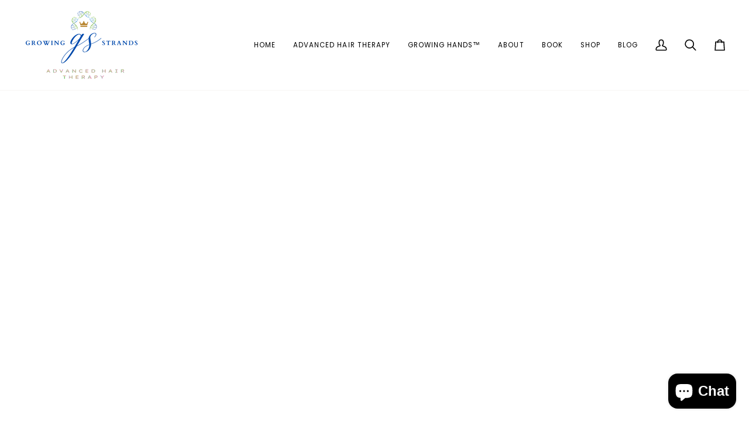

--- FILE ---
content_type: text/css
request_url: https://www.grows4u.com/cdn/shop/t/5/assets/font-settings.css?v=125268092644849321531759343249
body_size: 0
content:
@font-face{font-family:Tenor Sans;font-weight:400;font-style:normal;font-display:swap;src:url(//www.grows4u.com/cdn/fonts/tenor_sans/tenorsans_n4.966071a72c28462a9256039d3e3dc5b0cf314f65.woff2?h1=Z3Jvd2luZy1zdHJhbmRzLmFjY291bnQubXlzaG9waWZ5LmNvbQ&h2=Z3Jvd3M0dS5jb20&hmac=5086f62435541ff3dc7d0ea5e02db921f2de72597fb5e1befc1ad5abf5091d41) format("woff2"),url(//www.grows4u.com/cdn/fonts/tenor_sans/tenorsans_n4.2282841d948f9649ba5c3cad6ea46df268141820.woff?h1=Z3Jvd2luZy1zdHJhbmRzLmFjY291bnQubXlzaG9waWZ5LmNvbQ&h2=Z3Jvd3M0dS5jb20&hmac=658108b589ff39f24ed6283b368e2dca2e1d1760f85f6731ffeaa8fc01b41ebf) format("woff")}@font-face{font-family:Poppins;font-weight:400;font-style:normal;font-display:swap;src:url(//www.grows4u.com/cdn/fonts/poppins/poppins_n4.0ba78fa5af9b0e1a374041b3ceaadf0a43b41362.woff2?h1=Z3Jvd2luZy1zdHJhbmRzLmFjY291bnQubXlzaG9waWZ5LmNvbQ&h2=Z3Jvd3M0dS5jb20&hmac=970720a4ec48d9b297edaedf9e42dbe54218b065be001ce1368d4e2d83d00f6b) format("woff2"),url(//www.grows4u.com/cdn/fonts/poppins/poppins_n4.214741a72ff2596839fc9760ee7a770386cf16ca.woff?h1=Z3Jvd2luZy1zdHJhbmRzLmFjY291bnQubXlzaG9waWZ5LmNvbQ&h2=Z3Jvd3M0dS5jb20&hmac=5129229ad4160684094fb5ae2bdfb4f845d2043b0368957c68fa80daa2036ff1) format("woff")}@font-face{font-family:Poppins;font-weight:500;font-style:normal;font-display:swap;src:url(//www.grows4u.com/cdn/fonts/poppins/poppins_n5.ad5b4b72b59a00358afc706450c864c3c8323842.woff2?h1=Z3Jvd2luZy1zdHJhbmRzLmFjY291bnQubXlzaG9waWZ5LmNvbQ&h2=Z3Jvd3M0dS5jb20&hmac=d20871f59d2100872afc0e7618a13f74e1c80469ece3240df46ba728a7658f7f) format("woff2"),url(//www.grows4u.com/cdn/fonts/poppins/poppins_n5.33757fdf985af2d24b32fcd84c9a09224d4b2c39.woff?h1=Z3Jvd2luZy1zdHJhbmRzLmFjY291bnQubXlzaG9waWZ5LmNvbQ&h2=Z3Jvd3M0dS5jb20&hmac=d07d9709447cbdb30edc8ed85baa40ed7d6368d21dc678dd8d351a568138ed60) format("woff")}
/*# sourceMappingURL=/cdn/shop/t/5/assets/font-settings.css.map?v=125268092644849321531759343249 */
